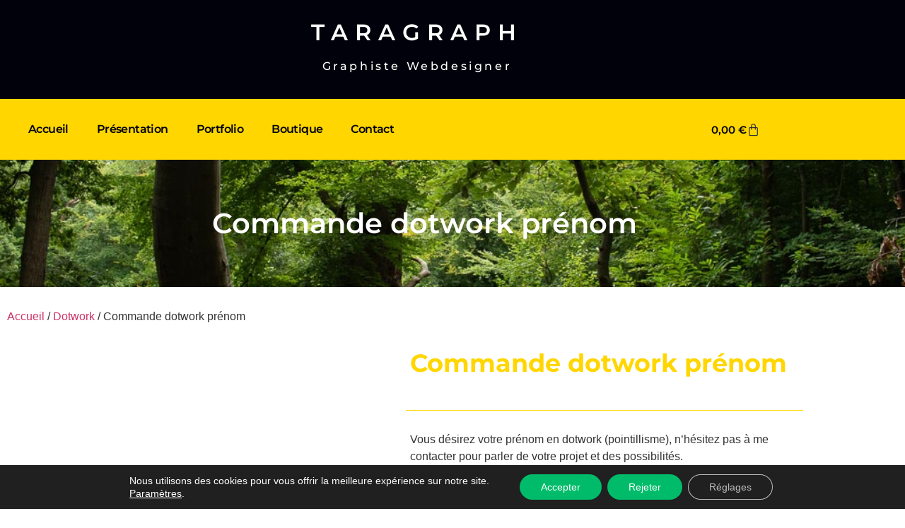

--- FILE ---
content_type: text/css
request_url: https://taragraph.fr/wp-content/uploads/elementor/css/post-104.css?ver=1769017560
body_size: 1001
content:
.elementor-104 .elementor-element.elementor-element-0642913:not(.elementor-motion-effects-element-type-background), .elementor-104 .elementor-element.elementor-element-0642913 > .elementor-motion-effects-container > .elementor-motion-effects-layer{background-color:var( --e-global-color-text );}.elementor-104 .elementor-element.elementor-element-0642913{transition:background 0.3s, border 0.3s, border-radius 0.3s, box-shadow 0.3s;padding:20px 20px 10px 20px;}.elementor-104 .elementor-element.elementor-element-0642913 > .elementor-background-overlay{transition:background 0.3s, border-radius 0.3s, opacity 0.3s;}.elementor-widget-heading .elementor-heading-title{font-family:var( --e-global-typography-primary-font-family ), Sans-serif;font-weight:var( --e-global-typography-primary-font-weight );color:var( --e-global-color-primary );}.elementor-104 .elementor-element.elementor-element-1ca46ce{text-align:center;}.elementor-104 .elementor-element.elementor-element-1ca46ce .elementor-heading-title{font-family:"Montserrat", Sans-serif;font-weight:600;text-transform:uppercase;letter-spacing:10px;-webkit-text-stroke-color:#000;stroke:#000;color:var( --e-global-color-primary );}.elementor-widget-text-editor{font-family:var( --e-global-typography-text-font-family ), Sans-serif;font-weight:var( --e-global-typography-text-font-weight );color:var( --e-global-color-text );}.elementor-widget-text-editor.elementor-drop-cap-view-stacked .elementor-drop-cap{background-color:var( --e-global-color-primary );}.elementor-widget-text-editor.elementor-drop-cap-view-framed .elementor-drop-cap, .elementor-widget-text-editor.elementor-drop-cap-view-default .elementor-drop-cap{color:var( --e-global-color-primary );border-color:var( --e-global-color-primary );}.elementor-104 .elementor-element.elementor-element-842a1f6 > .elementor-widget-container{padding:0px 0px 0px 0px;}.elementor-104 .elementor-element.elementor-element-842a1f6{text-align:center;font-family:"Montserrat", Sans-serif;font-weight:500;letter-spacing:3.6px;color:var( --e-global-color-primary );}.elementor-104 .elementor-element.elementor-element-eafa6ce:not(.elementor-motion-effects-element-type-background), .elementor-104 .elementor-element.elementor-element-eafa6ce > .elementor-motion-effects-container > .elementor-motion-effects-layer{background-color:var( --e-global-color-secondary );}.elementor-104 .elementor-element.elementor-element-eafa6ce{transition:background 0.3s, border 0.3s, border-radius 0.3s, box-shadow 0.3s;}.elementor-104 .elementor-element.elementor-element-eafa6ce > .elementor-background-overlay{transition:background 0.3s, border-radius 0.3s, opacity 0.3s;}.elementor-104 .elementor-element.elementor-element-e2e42b9 > .elementor-container > .elementor-column > .elementor-widget-wrap{align-content:center;align-items:center;}.elementor-104 .elementor-element.elementor-element-e2e42b9{transition:background 0.3s, border 0.3s, border-radius 0.3s, box-shadow 0.3s;}.elementor-104 .elementor-element.elementor-element-e2e42b9 > .elementor-background-overlay{transition:background 0.3s, border-radius 0.3s, opacity 0.3s;}.elementor-widget-nav-menu .elementor-nav-menu .elementor-item{font-family:var( --e-global-typography-primary-font-family ), Sans-serif;font-weight:var( --e-global-typography-primary-font-weight );}.elementor-widget-nav-menu .elementor-nav-menu--main .elementor-item{color:var( --e-global-color-text );fill:var( --e-global-color-text );}.elementor-widget-nav-menu .elementor-nav-menu--main .elementor-item:hover,
					.elementor-widget-nav-menu .elementor-nav-menu--main .elementor-item.elementor-item-active,
					.elementor-widget-nav-menu .elementor-nav-menu--main .elementor-item.highlighted,
					.elementor-widget-nav-menu .elementor-nav-menu--main .elementor-item:focus{color:var( --e-global-color-accent );fill:var( --e-global-color-accent );}.elementor-widget-nav-menu .elementor-nav-menu--main:not(.e--pointer-framed) .elementor-item:before,
					.elementor-widget-nav-menu .elementor-nav-menu--main:not(.e--pointer-framed) .elementor-item:after{background-color:var( --e-global-color-accent );}.elementor-widget-nav-menu .e--pointer-framed .elementor-item:before,
					.elementor-widget-nav-menu .e--pointer-framed .elementor-item:after{border-color:var( --e-global-color-accent );}.elementor-widget-nav-menu{--e-nav-menu-divider-color:var( --e-global-color-text );}.elementor-widget-nav-menu .elementor-nav-menu--dropdown .elementor-item, .elementor-widget-nav-menu .elementor-nav-menu--dropdown  .elementor-sub-item{font-family:var( --e-global-typography-accent-font-family ), Sans-serif;font-weight:var( --e-global-typography-accent-font-weight );}.elementor-104 .elementor-element.elementor-element-54a89f0 .elementor-menu-toggle{margin:0 auto;}.elementor-104 .elementor-element.elementor-element-54a89f0 .elementor-nav-menu .elementor-item{font-family:"Montserrat", Sans-serif;font-weight:600;letter-spacing:-0.6px;word-spacing:0px;}.elementor-104 .elementor-element.elementor-element-54a89f0 .elementor-nav-menu--main .elementor-item{color:#00010A;fill:#00010A;}.elementor-104 .elementor-element.elementor-element-54a89f0 .elementor-nav-menu--main .elementor-item:hover,
					.elementor-104 .elementor-element.elementor-element-54a89f0 .elementor-nav-menu--main .elementor-item.elementor-item-active,
					.elementor-104 .elementor-element.elementor-element-54a89f0 .elementor-nav-menu--main .elementor-item.highlighted,
					.elementor-104 .elementor-element.elementor-element-54a89f0 .elementor-nav-menu--main .elementor-item:focus{color:var( --e-global-color-secondary );}.elementor-104 .elementor-element.elementor-element-54a89f0 .elementor-nav-menu--main:not(.e--pointer-framed) .elementor-item:before,
					.elementor-104 .elementor-element.elementor-element-54a89f0 .elementor-nav-menu--main:not(.e--pointer-framed) .elementor-item:after{background-color:var( --e-global-color-text );}.elementor-104 .elementor-element.elementor-element-54a89f0 .e--pointer-framed .elementor-item:before,
					.elementor-104 .elementor-element.elementor-element-54a89f0 .e--pointer-framed .elementor-item:after{border-color:var( --e-global-color-text );}.elementor-104 .elementor-element.elementor-element-54a89f0{--e-nav-menu-horizontal-menu-item-margin:calc( 0px / 2 );}.elementor-104 .elementor-element.elementor-element-54a89f0 .elementor-nav-menu--main:not(.elementor-nav-menu--layout-horizontal) .elementor-nav-menu > li:not(:last-child){margin-bottom:0px;}.elementor-widget-woocommerce-menu-cart .elementor-menu-cart__toggle .elementor-button{font-family:var( --e-global-typography-primary-font-family ), Sans-serif;font-weight:var( --e-global-typography-primary-font-weight );}.elementor-widget-woocommerce-menu-cart .elementor-menu-cart__product-name a{font-family:var( --e-global-typography-primary-font-family ), Sans-serif;font-weight:var( --e-global-typography-primary-font-weight );}.elementor-widget-woocommerce-menu-cart .elementor-menu-cart__product-price{font-family:var( --e-global-typography-primary-font-family ), Sans-serif;font-weight:var( --e-global-typography-primary-font-weight );}.elementor-widget-woocommerce-menu-cart .elementor-menu-cart__footer-buttons .elementor-button{font-family:var( --e-global-typography-primary-font-family ), Sans-serif;font-weight:var( --e-global-typography-primary-font-weight );}.elementor-widget-woocommerce-menu-cart .elementor-menu-cart__footer-buttons a.elementor-button--view-cart{font-family:var( --e-global-typography-primary-font-family ), Sans-serif;font-weight:var( --e-global-typography-primary-font-weight );}.elementor-widget-woocommerce-menu-cart .elementor-menu-cart__footer-buttons a.elementor-button--checkout{font-family:var( --e-global-typography-primary-font-family ), Sans-serif;font-weight:var( --e-global-typography-primary-font-weight );}.elementor-widget-woocommerce-menu-cart .woocommerce-mini-cart__empty-message{font-family:var( --e-global-typography-primary-font-family ), Sans-serif;font-weight:var( --e-global-typography-primary-font-weight );}.elementor-104 .elementor-element.elementor-element-561394d{--divider-style:solid;--subtotal-divider-style:solid;--elementor-remove-from-cart-button:none;--remove-from-cart-button:block;--toggle-button-text-color:var( --e-global-color-text );--toggle-button-icon-color:var( --e-global-color-992d0e1 );--toggle-button-hover-text-color:var( --e-global-color-5a47922 );--toggle-button-icon-hover-color:var( --e-global-color-primary );--toggle-button-border-width:0px;--toggle-icon-size:19px;--cart-background-color:var( --e-global-color-primary );--cart-border-style:none;--cart-close-icon-size:10px;--menu-cart-subtotal-color:var( --e-global-color-text );--menu-cart-subtotal-text-align:center;--product-price-color:var( --e-global-color-5a47922 );--cart-footer-layout:1fr 1fr;--products-max-height-sidecart:calc(100vh - 240px);--products-max-height-minicart:calc(100vh - 385px);--view-cart-button-text-color:var( --e-global-color-text );--view-cart-button-background-color:var( --e-global-color-secondary );--view-cart-button-hover-text-color:var( --e-global-color-secondary );--view-cart-button-hover-background-color:var( --e-global-color-text );--checkout-button-text-color:var( --e-global-color-text );--checkout-button-background-color:var( --e-global-color-secondary );--checkout-button-hover-text-color:var( --e-global-color-secondary );--checkout-button-hover-background-color:var( --e-global-color-text );}.elementor-104 .elementor-element.elementor-element-561394d .widget_shopping_cart_content{--subtotal-divider-left-width:0;--subtotal-divider-right-width:0;}.elementor-104 .elementor-element.elementor-element-561394d .elementor-menu-cart__product-name a{color:var( --e-global-color-text );}.elementor-104 .elementor-element.elementor-element-561394d .elementor-menu-cart__product-name a:hover{color:var( --e-global-color-secondary );}.elementor-104 .elementor-element.elementor-element-561394d .elementor-menu-cart__product-price .product-quantity{color:var( --e-global-color-5a47922 );}.elementor-theme-builder-content-area{height:400px;}.elementor-location-header:before, .elementor-location-footer:before{content:"";display:table;clear:both;}@media(max-width:767px){.elementor-104 .elementor-element.elementor-element-3406e2f.elementor-column > .elementor-widget-wrap{justify-content:center;}.elementor-104 .elementor-element.elementor-element-561394d{--main-alignment:center;--menu-cart-subtotal-text-align:center;}}@media(min-width:768px){.elementor-104 .elementor-element.elementor-element-ec4d3d0{width:85.859%;}.elementor-104 .elementor-element.elementor-element-3406e2f{width:14.092%;}}

--- FILE ---
content_type: text/css
request_url: https://taragraph.fr/wp-content/uploads/elementor/css/post-109.css?ver=1769017560
body_size: 234
content:
.elementor-109 .elementor-element.elementor-element-a3b21d2:not(.elementor-motion-effects-element-type-background), .elementor-109 .elementor-element.elementor-element-a3b21d2 > .elementor-motion-effects-container > .elementor-motion-effects-layer{background-color:var( --e-global-color-secondary );}.elementor-109 .elementor-element.elementor-element-a3b21d2{transition:background 0.3s, border 0.3s, border-radius 0.3s, box-shadow 0.3s;}.elementor-109 .elementor-element.elementor-element-a3b21d2 > .elementor-background-overlay{transition:background 0.3s, border-radius 0.3s, opacity 0.3s;}.elementor-109 .elementor-element.elementor-element-cc27ee8{transition:background 0.3s, border 0.3s, border-radius 0.3s, box-shadow 0.3s;padding:30px 0px 30px 0px;}.elementor-109 .elementor-element.elementor-element-cc27ee8 > .elementor-background-overlay{transition:background 0.3s, border-radius 0.3s, opacity 0.3s;}.elementor-109 .elementor-element.elementor-element-3508e1c .elementor-repeater-item-eb7090b.elementor-social-icon{background-color:var( --e-global-color-text );}.elementor-109 .elementor-element.elementor-element-3508e1c .elementor-repeater-item-eb7090b.elementor-social-icon i{color:var( --e-global-color-secondary );}.elementor-109 .elementor-element.elementor-element-3508e1c .elementor-repeater-item-eb7090b.elementor-social-icon svg{fill:var( --e-global-color-secondary );}.elementor-109 .elementor-element.elementor-element-3508e1c .elementor-repeater-item-3f6e32b.elementor-social-icon{background-color:var( --e-global-color-text );}.elementor-109 .elementor-element.elementor-element-3508e1c .elementor-repeater-item-3f6e32b.elementor-social-icon i{color:var( --e-global-color-secondary );}.elementor-109 .elementor-element.elementor-element-3508e1c .elementor-repeater-item-3f6e32b.elementor-social-icon svg{fill:var( --e-global-color-secondary );}.elementor-109 .elementor-element.elementor-element-3508e1c .elementor-repeater-item-73f9cb8.elementor-social-icon{background-color:var( --e-global-color-text );}.elementor-109 .elementor-element.elementor-element-3508e1c .elementor-repeater-item-73f9cb8.elementor-social-icon i{color:var( --e-global-color-secondary );}.elementor-109 .elementor-element.elementor-element-3508e1c .elementor-repeater-item-73f9cb8.elementor-social-icon svg{fill:var( --e-global-color-secondary );}.elementor-109 .elementor-element.elementor-element-3508e1c{--grid-template-columns:repeat(0, auto);--grid-column-gap:27px;--grid-row-gap:0px;}.elementor-109 .elementor-element.elementor-element-3508e1c .elementor-widget-container{text-align:center;}.elementor-widget-icon-list .elementor-icon-list-item:not(:last-child):after{border-color:var( --e-global-color-text );}.elementor-widget-icon-list .elementor-icon-list-icon i{color:var( --e-global-color-primary );}.elementor-widget-icon-list .elementor-icon-list-icon svg{fill:var( --e-global-color-primary );}.elementor-widget-icon-list .elementor-icon-list-item > .elementor-icon-list-text, .elementor-widget-icon-list .elementor-icon-list-item > a{font-family:var( --e-global-typography-text-font-family ), Sans-serif;font-weight:var( --e-global-typography-text-font-weight );}.elementor-widget-icon-list .elementor-icon-list-text{color:var( --e-global-color-secondary );}.elementor-109 .elementor-element.elementor-element-5db35ec .elementor-icon-list-item:not(:last-child):after{content:"";border-color:var( --e-global-color-text );}.elementor-109 .elementor-element.elementor-element-5db35ec .elementor-icon-list-items:not(.elementor-inline-items) .elementor-icon-list-item:not(:last-child):after{border-block-start-style:solid;border-block-start-width:1px;}.elementor-109 .elementor-element.elementor-element-5db35ec .elementor-icon-list-items.elementor-inline-items .elementor-icon-list-item:not(:last-child):after{border-inline-start-style:solid;}.elementor-109 .elementor-element.elementor-element-5db35ec .elementor-inline-items .elementor-icon-list-item:not(:last-child):after{border-inline-start-width:1px;}.elementor-109 .elementor-element.elementor-element-5db35ec .elementor-icon-list-icon i{transition:color 0.3s;}.elementor-109 .elementor-element.elementor-element-5db35ec .elementor-icon-list-icon svg{transition:fill 0.3s;}.elementor-109 .elementor-element.elementor-element-5db35ec{--e-icon-list-icon-size:14px;--icon-vertical-offset:0px;}.elementor-109 .elementor-element.elementor-element-5db35ec .elementor-icon-list-text{color:var( --e-global-color-text );transition:color 0.3s;}.elementor-theme-builder-content-area{height:400px;}.elementor-location-header:before, .elementor-location-footer:before{content:"";display:table;clear:both;}

--- FILE ---
content_type: text/css
request_url: https://taragraph.fr/wp-content/uploads/elementor/css/post-2058.css?ver=1769017561
body_size: 999
content:
.elementor-2058 .elementor-element.elementor-element-8f12766{margin-top:0px;margin-bottom:0px;}.elementor-2058 .elementor-element.elementor-element-03b4528 > .elementor-element-populated{padding:0px 0px 0px 0px;}.elementor-2058 .elementor-element.elementor-element-43d7354:not(.elementor-motion-effects-element-type-background), .elementor-2058 .elementor-element.elementor-element-43d7354 > .elementor-motion-effects-container > .elementor-motion-effects-layer{background-color:#00010AC4;background-image:url("https://taragraph.fr/wp-content/uploads/2022/03/1-273.jpg");background-position:center center;background-size:cover;}.elementor-2058 .elementor-element.elementor-element-43d7354 > .elementor-background-overlay{background-color:#00010AC7;opacity:0.5;transition:background 0.3s, border-radius 0.3s, opacity 0.3s;}.elementor-2058 .elementor-element.elementor-element-43d7354{transition:background 0.3s, border 0.3s, border-radius 0.3s, box-shadow 0.3s;padding:30px 30px 30px 30px;}.elementor-widget-theme-post-title .elementor-heading-title{font-family:var( --e-global-typography-primary-font-family ), Sans-serif;font-weight:var( --e-global-typography-primary-font-weight );color:var( --e-global-color-primary );}.elementor-2058 .elementor-element.elementor-element-9f802b4 > .elementor-widget-container{padding:30px 0px 30px 0px;}.elementor-2058 .elementor-element.elementor-element-9f802b4{text-align:center;}.elementor-2058 .elementor-element.elementor-element-65c7da0{margin-top:20px;margin-bottom:0px;}.elementor-2058 .elementor-element.elementor-element-f9dcbcf{margin-top:0px;margin-bottom:50px;}.elementor-2058 .elementor-element.elementor-element-a002ec0 .elementor-element-populated .elementor-heading-title{color:var( --e-global-color-secondary );}.elementor-2058 .elementor-element.elementor-element-a002ec0 > .elementor-element-populated{text-align:start;}.elementor-widget-woocommerce-product-title .elementor-heading-title{font-family:var( --e-global-typography-primary-font-family ), Sans-serif;font-weight:var( --e-global-typography-primary-font-weight );color:var( --e-global-color-primary );}.elementor-2058 .elementor-element.elementor-element-28cd088 .elementor-heading-title{font-size:var( --e-global-typography-4c4c11c-font-size );font-weight:var( --e-global-typography-4c4c11c-font-weight );color:var( --e-global-color-secondary );}.woocommerce .elementor-widget-woocommerce-product-price .price{color:var( --e-global-color-primary );font-family:var( --e-global-typography-primary-font-family ), Sans-serif;font-weight:var( --e-global-typography-primary-font-weight );}.elementor-2058 .elementor-element.elementor-element-f63778f > .elementor-widget-container{margin:0px 0px -20px 0px;}.elementor-2058 .elementor-element.elementor-element-f63778f{text-align:start;}.woocommerce .elementor-2058 .elementor-element.elementor-element-f63778f .price{color:var( --e-global-color-text );}.elementor-widget-divider{--divider-color:var( --e-global-color-secondary );}.elementor-widget-divider .elementor-divider__text{color:var( --e-global-color-secondary );font-family:var( --e-global-typography-secondary-font-family ), Sans-serif;font-weight:var( --e-global-typography-secondary-font-weight );}.elementor-widget-divider.elementor-view-stacked .elementor-icon{background-color:var( --e-global-color-secondary );}.elementor-widget-divider.elementor-view-framed .elementor-icon, .elementor-widget-divider.elementor-view-default .elementor-icon{color:var( --e-global-color-secondary );border-color:var( --e-global-color-secondary );}.elementor-widget-divider.elementor-view-framed .elementor-icon, .elementor-widget-divider.elementor-view-default .elementor-icon svg{fill:var( --e-global-color-secondary );}.elementor-2058 .elementor-element.elementor-element-c79946a{--divider-border-style:solid;--divider-color:var( --e-global-color-secondary );--divider-border-width:1px;}.elementor-2058 .elementor-element.elementor-element-c79946a > .elementor-widget-container{margin:-6px -6px -6px -6px;}.elementor-2058 .elementor-element.elementor-element-c79946a .elementor-divider-separator{width:100%;}.elementor-2058 .elementor-element.elementor-element-c79946a .elementor-divider{padding-block-start:15px;padding-block-end:15px;}.elementor-widget-woocommerce-product-add-to-cart .added_to_cart{font-family:var( --e-global-typography-accent-font-family ), Sans-serif;font-weight:var( --e-global-typography-accent-font-weight );}.elementor-2058 .elementor-element.elementor-element-6d55ca6 .cart button, .elementor-2058 .elementor-element.elementor-element-6d55ca6 .cart .button{color:var( --e-global-color-text );background-color:var( --e-global-color-secondary );transition:all 0.2s;}.elementor-2058 .elementor-element.elementor-element-6d55ca6 .cart button:hover, .elementor-2058 .elementor-element.elementor-element-6d55ca6 .cart .button:hover{color:var( --e-global-color-secondary );background-color:var( --e-global-color-text );}.elementor-2058 .elementor-element.elementor-element-6d55ca6 .added_to_cart{color:var( --e-global-color-text );}.elementor-2058 .elementor-element.elementor-element-6d55ca6 .quantity .qty{transition:all 0.2s;}.elementor-2058 .elementor-element.elementor-element-7eaebd4 > .elementor-element-populated{margin:0px 0px 50px 0px;--e-column-margin-right:0px;--e-column-margin-left:0px;}.elementor-2058 .elementor-element.elementor-element-10bc8aa{--divider-border-style:solid;--divider-color:var( --e-global-color-secondary );--divider-border-width:1px;}.elementor-2058 .elementor-element.elementor-element-10bc8aa .elementor-divider-separator{width:100%;}.elementor-2058 .elementor-element.elementor-element-10bc8aa .elementor-divider{padding-block-start:15px;padding-block-end:15px;}.elementor-widget-woocommerce-product-related.elementor-wc-products ul.products li.product .woocommerce-loop-product__title{color:var( --e-global-color-primary );}.elementor-widget-woocommerce-product-related.elementor-wc-products ul.products li.product .woocommerce-loop-category__title{color:var( --e-global-color-primary );}.elementor-widget-woocommerce-product-related.elementor-wc-products ul.products li.product .woocommerce-loop-product__title, .elementor-widget-woocommerce-product-related.elementor-wc-products ul.products li.product .woocommerce-loop-category__title{font-family:var( --e-global-typography-primary-font-family ), Sans-serif;font-weight:var( --e-global-typography-primary-font-weight );}.woocommerce .elementor-widget-woocommerce-product-related.elementor-wc-products .products > h2{color:var( --e-global-color-primary );font-family:var( --e-global-typography-primary-font-family ), Sans-serif;font-weight:var( --e-global-typography-primary-font-weight );}.elementor-widget-woocommerce-product-related.elementor-wc-products ul.products li.product .price{color:var( --e-global-color-primary );font-family:var( --e-global-typography-primary-font-family ), Sans-serif;font-weight:var( --e-global-typography-primary-font-weight );}.elementor-widget-woocommerce-product-related.elementor-wc-products ul.products li.product .price ins{color:var( --e-global-color-primary );}.elementor-widget-woocommerce-product-related.elementor-wc-products ul.products li.product .price ins .amount{color:var( --e-global-color-primary );}.elementor-widget-woocommerce-product-related.elementor-wc-products ul.products li.product .price del{color:var( --e-global-color-primary );}.elementor-widget-woocommerce-product-related.elementor-wc-products ul.products li.product .price del .amount{color:var( --e-global-color-primary );}.elementor-widget-woocommerce-product-related.elementor-wc-products ul.products li.product .price del {font-family:var( --e-global-typography-primary-font-family ), Sans-serif;font-weight:var( --e-global-typography-primary-font-weight );}.elementor-widget-woocommerce-product-related.elementor-wc-products ul.products li.product .button{font-family:var( --e-global-typography-accent-font-family ), Sans-serif;font-weight:var( --e-global-typography-accent-font-weight );}.elementor-widget-woocommerce-product-related.elementor-wc-products .added_to_cart{font-family:var( --e-global-typography-accent-font-family ), Sans-serif;font-weight:var( --e-global-typography-accent-font-weight );}.elementor-2058 .elementor-element.elementor-element-23a4e68.elementor-wc-products ul.products li.product{--button-align-display:flex;--button-align-direction:column;--button-align-justify:space-between;}.elementor-2058 .elementor-element.elementor-element-23a4e68 > .elementor-widget-container{margin:0px 0px 0px 0px;}.elementor-2058 .elementor-element.elementor-element-23a4e68.elementor-wc-products  ul.products{grid-column-gap:20px;grid-row-gap:40px;}.elementor-2058 .elementor-element.elementor-element-23a4e68.elementor-wc-products ul.products li.product .woocommerce-loop-product__title{color:var( --e-global-color-secondary );}.elementor-2058 .elementor-element.elementor-element-23a4e68.elementor-wc-products ul.products li.product .woocommerce-loop-category__title{color:var( --e-global-color-secondary );}.elementor-2058 .elementor-element.elementor-element-23a4e68.elementor-wc-products ul.products li.product .woocommerce-loop-product__title, .elementor-2058 .elementor-element.elementor-element-23a4e68.elementor-wc-products ul.products li.product .woocommerce-loop-category__title{font-family:var( --e-global-typography-accent-font-family ), Sans-serif;font-weight:var( --e-global-typography-accent-font-weight );}.woocommerce .elementor-2058 .elementor-element.elementor-element-23a4e68.elementor-wc-products .products > h2{color:var( --e-global-color-secondary );}.elementor-2058 .elementor-element.elementor-element-23a4e68.elementor-wc-products ul.products li.product .star-rating{color:var( --e-global-color-secondary );}.elementor-2058 .elementor-element.elementor-element-23a4e68.elementor-wc-products ul.products li.product .star-rating::before{color:var( --e-global-color-text );}.elementor-2058 .elementor-element.elementor-element-23a4e68.elementor-wc-products ul.products li.product .price{color:var( --e-global-color-text );}.elementor-2058 .elementor-element.elementor-element-23a4e68.elementor-wc-products ul.products li.product .price ins{color:var( --e-global-color-text );}.elementor-2058 .elementor-element.elementor-element-23a4e68.elementor-wc-products ul.products li.product .price ins .amount{color:var( --e-global-color-text );}.elementor-2058 .elementor-element.elementor-element-23a4e68.elementor-wc-products ul.products li.product .price del{color:var( --e-global-color-text );}.elementor-2058 .elementor-element.elementor-element-23a4e68.elementor-wc-products ul.products li.product .price del .amount{color:var( --e-global-color-text );}.elementor-2058 .elementor-element.elementor-element-23a4e68.elementor-wc-products ul.products li.product .button{background-color:var( --e-global-color-secondary );}.elementor-2058 .elementor-element.elementor-element-23a4e68.elementor-wc-products ul.products li.product .button:hover{color:var( --e-global-color-secondary );background-color:var( --e-global-color-text );}.elementor-2058 .elementor-element.elementor-element-23a4e68.elementor-wc-products .added_to_cart{color:var( --e-global-color-secondary );}.elementor-2058 .elementor-element.elementor-element-23a4e68.elementor-wc-products ul.products li.product span.onsale{display:block;}@media(max-width:1024px){.elementor-2058 .elementor-element.elementor-element-28cd088 .elementor-heading-title{font-size:var( --e-global-typography-4c4c11c-font-size );}.elementor-2058 .elementor-element.elementor-element-23a4e68.elementor-wc-products  ul.products{grid-column-gap:20px;grid-row-gap:40px;}}@media(max-width:767px){.elementor-2058 .elementor-element.elementor-element-28cd088 .elementor-heading-title{font-size:var( --e-global-typography-4c4c11c-font-size );}.elementor-2058 .elementor-element.elementor-element-23a4e68.elementor-wc-products  ul.products{grid-column-gap:20px;grid-row-gap:40px;}}/* Start custom CSS for section, class: .elementor-element-8f12766 */*
{
    margin: 0px;
    padding: 0px;
}/* End custom CSS */